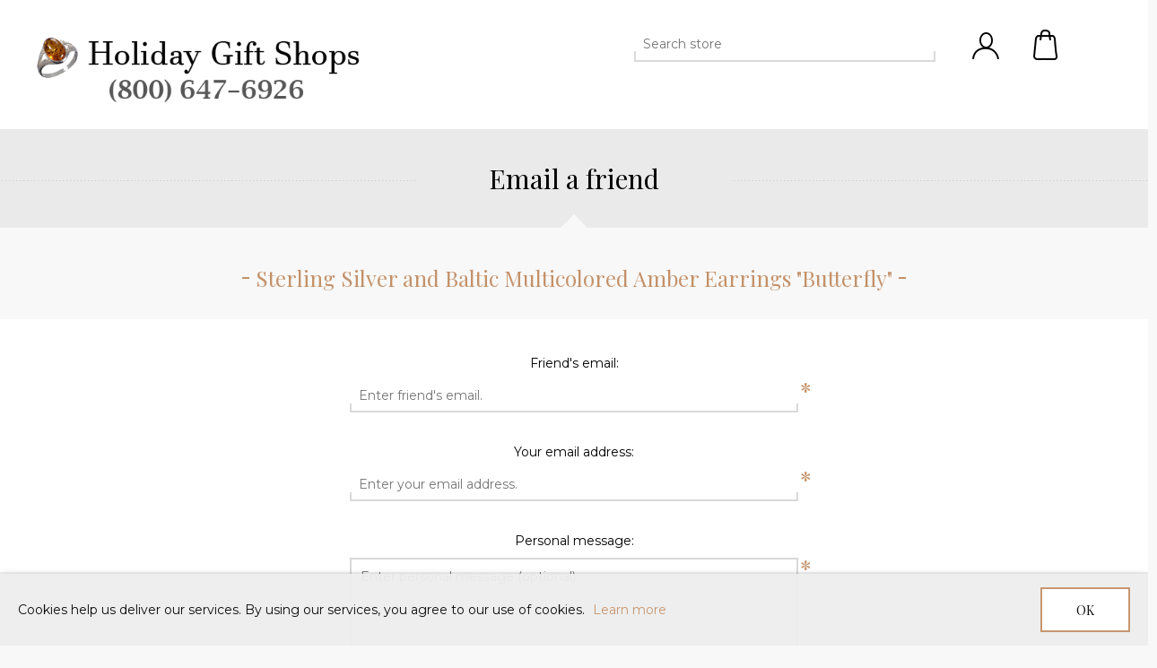

--- FILE ---
content_type: text/html; charset=utf-8
request_url: https://holidaygiftshops.com/productemailafriend/462
body_size: 7219
content:
<!DOCTYPE html><html lang=en class=html-email-a-friend-page><head><title>Email A FriendSterling Silver and Baltic Multicolored Amber Earrings &quot;Butterfly&quot;</title><meta charset=UTF-8><meta name=description content=""><meta name=keywords content=""><meta name=generator content=nopCommerce><meta name=viewport content="width=device-width, initial-scale=1.0, user-scalable=0, minimum-scale=1.0, maximum-scale=1.0"><link href="https://fonts.googleapis.com/css?family=Playfair+Display&amp;subset=latin,latin-ext,cyrillic" rel=stylesheet><link href="https://fonts.googleapis.com/css?family=Montserrat" rel=stylesheet><meta name=robots content=max-image-preview:large><meta property=og:title content="Elegant Baltic Amber Jewelry - Handcrafted with Love"><meta property=og:type content=Website><meta property=og:url content="https://holidaygiftshops.com/"><meta property=og:image content=https://cdn.holidaygiftshops.com/images/thumbs/0017256_rings_533.jpeg><script async src="https://www.googletagmanager.com/gtag/js?id=G-VHTZBF3GT7"></script><script>function gtag(){dataLayer.push(arguments)}window.dataLayer=window.dataLayer||[];gtag("js",new Date);gtag("config","G-VHTZBF3GT7")</script><link href=https://cdn.holidaygiftshops.com/bundles/izj5ewm5q9-gdqad2s0rle9-oa5k1ceqa12xgwbvzd8.min.css rel=stylesheet></head><body class=hover-effect-1><div class=ajax-loading-block-window style=display:none></div><div id=dialog-notifications-success title=Notification style=display:none></div><div id=dialog-notifications-error title=Error style=display:none></div><div id=dialog-notifications-warning title=Warning style=display:none></div><div id=bar-notification class=bar-notification-container data-close=Close></div><!--[if lte IE 8]><div style=clear:both;height:59px;text-align:center;position:relative><a href=http://www.microsoft.com/windows/internet-explorer/default.aspx target=_blank><img src=https://cdn.holidaygiftshops.com/Themes/Minimal/Content/img/ie_warning.jpg height=42 width=820 alt="You are using an outdated browser. For a faster, safer browsing experience, upgrade for free today."></a></div><![endif]--><div class="master-wrapper-page header-inside-slider two-col"><div class="header normal"><div class=header-logo><a href="/" class=logo><img alt="Holiday Gift Shops" src=https://cdn.holidaygiftshops.com/images/thumbs/0006820_Logo_5.png></a></div><div class=header-menu-parent-outer><div class=header-menu><div class=close-menu><span>Close</span></div><ul class=mega-menu data-isrtlenabled=false data-enableclickfordropdown=false><li class="has-sublist with-dropdown-in-grid"><span class="with-subcategories labelfornextplusbutton">Jewelry</span><div class="dropdown categories fullWidth boxes-4"><div class=row-wrapper><div class=row><div class=box><div class=picture-title-wrap><div class=picture><a href=/rings-2 title="Show products in category Rings"><img class=lazy alt=Rings src="[data-uri]" data-original=https://cdn.holidaygiftshops.com/images/thumbs/0017298_rings_290.jpeg></a></div><div class=title><a href=/rings-2 title=Rings><span>Rings</span></a></div></div><ul class=subcategories><li><a href=/amber-rings-2 title="Amber Rings">Amber Rings</a></li><li><a href=/garnet_rings title="Garnet Rings">Garnet Rings</a></li><li><a href=/amethyst-rings title="Amethyst Rings">Amethyst Rings</a></li><li><a href=/turquoise-rings title="Turquoise Rings">Turquoise Rings</a></li></ul></div><div class=box><div class=picture-title-wrap><div class=picture><a href=/bracelets title="Show products in category Bracelets"><img class=lazy alt=Bracelets src="[data-uri]" data-original=https://cdn.holidaygiftshops.com/images/thumbs/0017525_bracelets_290.jpeg></a></div><div class=title><a href=/bracelets title=Bracelets><span>Bracelets</span></a></div></div><ul class=subcategories><li><a href=/amber-bracelets title="Amber Bracelets">Amber Bracelets</a></li></ul></div><div class=box><div class=picture-title-wrap><div class=picture><a href=/home-decor title="Show products in category Home Decor"><img class=lazy alt="Home Decor" src="[data-uri]" data-original=https://cdn.holidaygiftshops.com/images/thumbs/default-image_290.png></a></div><div class=title><a href=/home-decor title="Home Decor"><span>Home Decor</span></a></div></div></div><div class=box><div class=picture-title-wrap><div class=picture><a href=/earrings title="Show products in category Earrings"><img class=lazy alt=Earrings src="[data-uri]" data-original=https://cdn.holidaygiftshops.com/images/thumbs/0017238_earrings_290.jpeg></a></div><div class=title><a href=/earrings title=Earrings><span>Earrings</span></a></div></div><ul class=subcategories><li><a href=/amber-earrings title="Amber Earrings">Amber Earrings</a></li><li><a href=/bohemian-garnet-earrings-2 title="Garnet Earrings">Garnet Earrings</a></li></ul></div></div><div class=row><div class=box><div class=picture-title-wrap><div class=picture><a href=/pendants title="Show products in category Pendants"><img class=lazy alt=Pendants src="[data-uri]" data-original=https://cdn.holidaygiftshops.com/images/thumbs/0017239_pendants_290.jpeg></a></div><div class=title><a href=/pendants title=Pendants><span>Pendants</span></a></div></div><ul class=subcategories><li><a href=/amber-pendants title="Baltic Amber Pendants">Baltic Amber Pendants</a></li><li><a href=/garnet-pendants title="Garnet Pendants">Garnet Pendants</a></li></ul></div><div class=box><div class=picture-title-wrap><div class=picture><a href=/necklaces title="Show products in category Necklaces"><img class=lazy alt=Necklaces src="[data-uri]" data-original=https://cdn.holidaygiftshops.com/images/thumbs/0017198_necklaces_290.jpeg></a></div><div class=title><a href=/necklaces title=Necklaces><span>Necklaces</span></a></div></div><ul class=subcategories><li><a href=/amber-necklaces title="Amber Necklaces">Amber Necklaces</a></li></ul></div><div class=box><div class=picture-title-wrap><div class=picture><a href=/cufflinks-2 title="Show products in category Cufflinks"><img class=lazy alt=Cufflinks src="[data-uri]" data-original=https://cdn.holidaygiftshops.com/images/thumbs/0017240_cufflinks_290.jpeg></a></div><div class=title><a href=/cufflinks-2 title=Cufflinks><span>Cufflinks</span></a></div></div><ul class=subcategories><li><a href=/amber-cufflinks-and-brooches-amber-baltic-jewelry-holidaygiftshops title="Amber Cufflinks and Brooches">Amber Cufflinks and Brooches</a></li><li><a href=/bohemian-garnet-cufflinks-and-brooches title="Garnet Cufflinks and Brooches">Garnet Cufflinks and Brooches</a></li></ul></div><div class=box><div class=picture-title-wrap><div class=picture><a href=/brooches title="Show products in category Brooches"><img class=lazy alt=Brooches src="[data-uri]" data-original=https://cdn.holidaygiftshops.com/images/thumbs/0017199_brooches_290.jpeg></a></div><div class=title><a href=/brooches title=Brooches><span>Brooches</span></a></div></div></div></div><div class=row><div class=box><div class=picture-title-wrap><div class=picture><a href=/limited-edition title="Show products in category Limited Edition"><img class=lazy alt="Limited Edition" src="[data-uri]" data-original=https://cdn.holidaygiftshops.com/images/thumbs/0017197_limited-edition_290.jpeg></a></div><div class=title><a href=/limited-edition title="Limited Edition"><span>Limited Edition</span></a></div></div></div><div class=box><div class=picture-title-wrap><div class=picture><a href=/baltic-amber-jewelry title="Show products in category Amber Jewelry"><img class=lazy alt="Amber Jewelry" src="[data-uri]" data-original=https://cdn.holidaygiftshops.com/images/thumbs/0017310_amber-jewelry_290.jpeg></a></div><div class=title><a href=/baltic-amber-jewelry title="Amber Jewelry"><span>Amber Jewelry</span></a></div></div></div><div class=box><div class=picture-title-wrap><div class=picture><a href=/garnet-jewelry title="Show products in category Garnet Jewelry"><img class=lazy alt="Garnet Jewelry" src="[data-uri]" data-original=https://cdn.holidaygiftshops.com/images/thumbs/0017309_garnet-jewelry_290.jpeg></a></div><div class=title><a href=/garnet-jewelry title="Garnet Jewelry"><span>Garnet Jewelry</span></a></div></div></div><div class=box><div class=picture-title-wrap><div class=picture><a href=/turquoise-jewelry title="Show products in category Turquoise Jewelry"><img class=lazy alt="Turquoise Jewelry" src="[data-uri]" data-original=https://cdn.holidaygiftshops.com/images/thumbs/0017311_turquoise-jewelry_290.jpeg></a></div><div class=title><a href=/turquoise-jewelry title="Turquoise Jewelry"><span>Turquoise Jewelry</span></a></div></div></div></div><div class=row><div class=box><div class=picture-title-wrap><div class=picture><a href=/amethyst-jewelry title="Show products in category Amethyst Jewelry"><img class=lazy alt="Amethyst Jewelry" src="[data-uri]" data-original=https://cdn.holidaygiftshops.com/images/thumbs/0017312_amethyst-jewelry_290.jpeg></a></div><div class=title><a href=/amethyst-jewelry title="Amethyst Jewelry"><span>Amethyst Jewelry</span></a></div></div></div><div class=empty-box></div><div class=empty-box></div><div class=empty-box></div></div></div></div></li><li><a href=/newproducts title="New Products"><span>New Products</span></a></li><li><a href=/blog title=Blog><span>Blog</span></a></li><li><a href=/about-us title="About us"><span>About us</span></a></li><li><a href=/contactus title="Contact Us"><span>Contact Us</span></a></li><div class=html-widget><p style=text-align:center><table><tbody><tr><td style=text-align:center><span style=font-size:14pt>FREE shipping on all domestic orders. Lifetime Warranty For All Products.</span><tr><td style=text-align:center><span style=font-size:18pt>Ships From the USA. 100% No Questions Asked Return Policy</span></td></tr></td></tr></tbody></table></p><p style=text-align:center></p></div></ul><div class=menu-title><span>Menu</span></div><ul class=mega-menu-responsive><li class=has-sublist><span class="with-subcategories single-item-categories labelfornextplusbutton">Jewelry</span><div class=plus-button></div><div class=sublist-wrap><ul class=sublist><li class=back-button><span>Back</span></li><li class=has-sublist><a href=/rings-2 title=Rings class=with-subcategories><span>Rings</span></a><div class=plus-button></div><div class=sublist-wrap><ul class=sublist><li class=back-button><span>Back</span></li><li><a class=lastLevelCategory href=/amber-rings-2 title="Amber Rings"><span>Amber Rings</span></a></li><li><a class=lastLevelCategory href=/garnet_rings title="Garnet Rings"><span>Garnet Rings</span></a></li><li><a class=lastLevelCategory href=/amethyst-rings title="Amethyst Rings"><span>Amethyst Rings</span></a></li><li><a class=lastLevelCategory href=/turquoise-rings title="Turquoise Rings"><span>Turquoise Rings</span></a></li></ul></div></li><li class=has-sublist><a href=/bracelets title=Bracelets class=with-subcategories><span>Bracelets</span></a><div class=plus-button></div><div class=sublist-wrap><ul class=sublist><li class=back-button><span>Back</span></li><li><a class=lastLevelCategory href=/amber-bracelets title="Amber Bracelets"><span>Amber Bracelets</span></a></li></ul></div></li><li><a class=lastLevelCategory href=/home-decor title="Home Decor"><span>Home Decor</span></a></li><li class=has-sublist><a href=/earrings title=Earrings class=with-subcategories><span>Earrings</span></a><div class=plus-button></div><div class=sublist-wrap><ul class=sublist><li class=back-button><span>Back</span></li><li><a class=lastLevelCategory href=/amber-earrings title="Amber Earrings"><span>Amber Earrings</span></a></li><li><a class=lastLevelCategory href=/bohemian-garnet-earrings-2 title="Garnet Earrings"><span>Garnet Earrings</span></a></li></ul></div></li><li class=has-sublist><a href=/pendants title=Pendants class=with-subcategories><span>Pendants</span></a><div class=plus-button></div><div class=sublist-wrap><ul class=sublist><li class=back-button><span>Back</span></li><li><a class=lastLevelCategory href=/amber-pendants title="Baltic Amber Pendants"><span>Baltic Amber Pendants</span></a></li><li><a class=lastLevelCategory href=/garnet-pendants title="Garnet Pendants"><span>Garnet Pendants</span></a></li></ul></div></li><li class=has-sublist><a href=/necklaces title=Necklaces class=with-subcategories><span>Necklaces</span></a><div class=plus-button></div><div class=sublist-wrap><ul class=sublist><li class=back-button><span>Back</span></li><li><a class=lastLevelCategory href=/amber-necklaces title="Amber Necklaces"><span>Amber Necklaces</span></a></li></ul></div></li><li class=has-sublist><a href=/cufflinks-2 title=Cufflinks class=with-subcategories><span>Cufflinks</span></a><div class=plus-button></div><div class=sublist-wrap><ul class=sublist><li class=back-button><span>Back</span></li><li><a class=lastLevelCategory href=/amber-cufflinks-and-brooches-amber-baltic-jewelry-holidaygiftshops title="Amber Cufflinks and Brooches"><span>Amber Cufflinks and Brooches</span></a></li><li><a class=lastLevelCategory href=/bohemian-garnet-cufflinks-and-brooches title="Garnet Cufflinks and Brooches"><span>Garnet Cufflinks and Brooches</span></a></li></ul></div></li><li><a class=lastLevelCategory href=/brooches title=Brooches><span>Brooches</span></a></li><li><a class=lastLevelCategory href=/limited-edition title="Limited Edition"><span>Limited Edition</span></a></li><li><a class=lastLevelCategory href=/baltic-amber-jewelry title="Amber Jewelry"><span>Amber Jewelry</span></a></li><li><a class=lastLevelCategory href=/garnet-jewelry title="Garnet Jewelry"><span>Garnet Jewelry</span></a></li><li><a class=lastLevelCategory href=/turquoise-jewelry title="Turquoise Jewelry"><span>Turquoise Jewelry</span></a></li><li><a class=lastLevelCategory href=/amethyst-jewelry title="Amethyst Jewelry"><span>Amethyst Jewelry</span></a></li></ul></div></li><li><a href=/newproducts title="New Products"><span>New Products</span></a></li><li><a href=/blog title=Blog><span>Blog</span></a></li><li><a href=/about-us title="About us"><span>About us</span></a></li><li><a href=/contactus title="Contact Us"><span>Contact Us</span></a></li><div class=html-widget><p style=text-align:center><table><tbody><tr><td style=text-align:center><span style=font-size:14pt>FREE shipping on all domestic orders. Lifetime Warranty For All Products.</span><tr><td style=text-align:center><span style=font-size:18pt>Ships From the USA. 100% No Questions Asked Return Policy</span></td></tr></td></tr></tbody></table></p><p style=text-align:center></p></div></ul><div class=social-icons><h2>Follow us</h2><ul class=networks><li><a target=_blank class=facebook href=https://www.facebook.com/holidaygiftshops aria-label=Facebook></a></li><li><a target=_blank class=twitter href=https://twitter.com/HGiftShops aria-label=Twitter></a></li><li><a target=_blank class=pinterest href=https://www.pinterest.com/holidaygiftshops aria-label=Pinterest></a></li><li><a target=_blank class=youtube href=https://www.youtube.com/channel/UCuA2vBiS6UkgdYoq_t0Le0Q aria-label=YouTube></a></li><li><a target=_blank class=vimeo href=https://vimeo.com/holidaygiftshops aria-label=Vimeo></a></li><li><a target=_blank class=instagram href="https://www.instagram.com/holidaygiftshops/" aria-label=Instagram></a></li><li><a class=rss href=/news/rss/1 aria-label=RSS></a></li></ul></div></div></div><div class=responsive-nav-wrapper-parent><div class=responsive-nav-wrapper><div class=search-wrap><span>Search</span></div><div class=filters-button><span>Filters</span></div><div class=personal-button id=header-links-opener><span>Personal menu</span></div><div class=shopping-cart-link><a href=/cart>Shopping cart</a></div><div class=menu-title><span>Menu</span></div></div><div class="search-box store-search-box"><form method=get id=small-search-box-form action=/search><input type=text class=search-box-text id=small-searchterms autocomplete=off name=q placeholder="Search store" aria-label="Search store"> <input type=submit class="button-1 search-box-button" value=Search></form></div><div id=flyout-cart class=flyout-cart><div class=mini-shopping-cart><div class=count>You have no items in your shopping cart.</div></div></div></div><div class=header-links-wrapper><div class=header-selectors></div><div class=header-links><ul><li><a href="/register?returnUrl=%2Fproductemailafriend%2F462" class=ico-register>Register</a></li><li><a href="/login?returnUrl=%2Fproductemailafriend%2F462" class=ico-login>Log in</a></li></ul><input type=hidden id=topCartLinkHidden data-cartitems=0></div></div></div><div class=overlayOffCanvas></div><div class=master-wrapper-content><div class=ajaxCartInfo data-getajaxcartbuttonurl=/NopAjaxCart/GetAjaxCartButtonsAjax data-productpageaddtocartbuttonselector=.add-to-cart-button data-productboxaddtocartbuttonselector=.product-box-add-to-cart-button data-productboxproductitemelementselector=.product-item data-enableonproductpage=True data-enableoncatalogpages=True data-minishoppingcartquatityformattingresource=({0}) data-miniwishlistquatityformattingresource=({0}) data-addtowishlistbuttonselector=.add-to-wishlist-button></div><input id=addProductVariantToCartUrl name=addProductVariantToCartUrl type=hidden value=/AddProductFromProductDetailsPageToCartAjax> <input id=addProductToCartUrl name=addProductToCartUrl type=hidden value=/AddProductToCartAjax> <input id=miniShoppingCartUrl name=miniShoppingCartUrl type=hidden value=/MiniShoppingCart> <input id=flyoutShoppingCartUrl name=flyoutShoppingCartUrl type=hidden value=/NopAjaxCartFlyoutShoppingCart> <input id=checkProductAttributesUrl name=checkProductAttributesUrl type=hidden value=/CheckIfProductOrItsAssociatedProductsHasAttributes> <input id=getMiniProductDetailsViewUrl name=getMiniProductDetailsViewUrl type=hidden value=/GetMiniProductDetailsView> <input id=flyoutShoppingCartPanelSelector name=flyoutShoppingCartPanelSelector type=hidden value=#flyout-cart> <input id=shoppingCartMenuLinkSelector name=shoppingCartMenuLinkSelector type=hidden value=.cart-qty> <input id=wishlistMenuLinkSelector name=wishlistMenuLinkSelector type=hidden value=span.wishlist-qty><div id=product-ribbon-info data-productid=0 data-productboxselector=".product-item, .item-holder" data-productboxpicturecontainerselector=".picture, .item-picture" data-productpagepicturesparentcontainerselector=.product-essential data-productpagebugpicturecontainerselector=.picture data-retrieveproductribbonsurl=/RetrieveProductRibbons></div><div class=master-column-wrapper><div class=center-1><div class="page email-a-friend-page"><div class=page-title><h1>Email a friend</h1></div><div class=page-body><div class=title><h2><a href=/sterling-silver-and-baltic-multicolored-amber-earrings-butterfly class=product>Sterling Silver and Baltic Multicolored Amber Earrings &quot;Butterfly&quot;</a></h2></div><form method=post action=/productemailafriend/462><div class=fieldset><div class=form-fields><div class=inputs><label for=FriendEmail>Friend&#x27;s email:</label> <input class=friend-email placeholder="Enter friend's email." type=email data-val=true data-val-email="Wrong email" data-val-required="Enter friend's email" id=FriendEmail name=FriendEmail> <span class=required>*</span> <span class=field-validation-valid data-valmsg-for=FriendEmail data-valmsg-replace=true></span></div><div class=inputs><label for=YourEmailAddress>Your email address:</label> <input class=your-email placeholder="Enter your email address." type=text data-val=true data-val-email="Wrong email" data-val-required="Enter your email" id=YourEmailAddress name=YourEmailAddress> <span class=required>*</span> <span class=field-validation-valid data-valmsg-for=YourEmailAddress data-valmsg-replace=true></span></div><div class=inputs><label for=PersonalMessage>Personal message:</label> <textarea class=your-email placeholder="Enter personal message (optional)." id=PersonalMessage name=PersonalMessage></textarea> <span class=required>*</span> <span class=field-validation-valid data-valmsg-for=PersonalMessage data-valmsg-replace=true></span></div><div class=captcha-box><div><script>var onloadCallbackcaptcha_1663042509=function(){grecaptcha.render("captcha_1663042509",{sitekey:"6Lc84xIUAAAAAJApnrdZsuFj3H6va1FSd1pwleVx",theme:"light"})}</script><div id=captcha_1663042509></div><script async defer src="https://www.google.com/recaptcha/api.js?onload=onloadCallbackcaptcha_1663042509&amp;render=explicit&amp;hl=en"></script></div></div></div></div><div class=buttons><input type=submit name=send-email class="button-1 send-email-a-friend-button" value="Send email"></div><input name=__RequestVerificationToken type=hidden value=CfDJ8E78fOdhdBRJthz1Dck0gcTyyW-94lYj6vrWDVNg_jp_mV2VJE3UBNJaPtPophQYPEKmy7afBcZSJHoYMfM1EyJyMGPqo6ZUvOtA2-8m2V7m7uPrGJZaICWet6diHN8Xcatt8iDROS2IFeNjVygW6QI></form></div></div></div></div></div><div class=footer><div class=footer-middle><div class="footer-middle-block customer-services"><h3 class=title><span>Help</span></h3><ul class=footer-menu><li><a href=/contactus>Contact us</a></li><li><a href=/sitemap>Sitemap</a></li><li><a href=/refund-policy>Returns &amp; Refunds Policy</a></li><li><a href=/contactus-2>info@holidaygiftshops.com</a></li><li><a href=/about-us>About us</a></li><li><a href=/privacy-notice>Privacy notice</a></li><li><a href=/search>Search</a></li></ul></div><div class="footer-middle-block newsletter-wrapper"><div class=title><span>Newsletter</span></div><div class=newsletter data-newslettersubscribeurl=/subscribenewsletter data-allowtounsubscribe=False><form><div class="newsletter-subscribe newsletter-subscribe-block"><div class=newsletter-email><input type=text id=newsletter-email- class=newsletter-subscribe-text placeholder="Enter your email here..." aria-label="Sign up for our newsletter"> <input type=button id=newsletter-subscribe-button value=Subscribe class="button-1 newsletter-subscribe-button"></div><div class=newsletter-validation><span style=display:none class="subscribe-loading-progress please-wait">Wait...</span> <span class=field-validation-valid data-valmsg-for=newsletter-email- data-valmsg-replace=true></span></div></div><div class="newsletter-result newsletter-result-block"></div></form><ul class=networks><li><a target=_blank class=facebook href=https://www.facebook.com/holidaygiftshops aria-label=Facebook></a></li><li><a target=_blank class=twitter href=https://twitter.com/HGiftShops aria-label=Twitter></a></li><li><a target=_blank class=pinterest href=https://www.pinterest.com/holidaygiftshops aria-label=Pinterest></a></li><li><a target=_blank class=youtube href=https://www.youtube.com/channel/UCuA2vBiS6UkgdYoq_t0Le0Q aria-label=YouTube></a></li><li><a target=_blank class=vimeo href=https://vimeo.com/holidaygiftshops aria-label=Vimeo></a></li><li><a target=_blank class=instagram href="https://www.instagram.com/holidaygiftshops/" aria-label=Instagram></a></li><li><a class=rss href=/news/rss/1 aria-label=RSS></a></li></ul></div></div><div class="footer-middle-block my-account"><h3 class=title><span>My account</span></h3><ul class=footer-menu><li><a href=/customer/info>My account</a></li><li><a href=/order/history>Orders</a></li><li><a href=/customer/addresses>Addresses</a></li><li><a href=/cart>Shopping cart</a></li><li><a href=/vendor/apply>Apply for vendor account</a></li><li><a href=/faq>FAQ</a></li><li><a href=/shipping-returns>Shipping &amp; returns</a></li><li><a href=/conditions-of-use>Conditions of Use</a></li></ul></div></div><div class=footer-lower><div class=footer-disclaimer>Copyright &copy; 2026 Holiday Gift Shops. All rights reserved.</div></div></div></div><div id=eu-cookie-bar-notification class=eu-cookie-bar-notification><div class=content><div class=text>Cookies help us deliver our services. By using our services, you agree to our use of cookies. <a class=learn-more href=/privacy-notice>Learn more</a></div><div class=buttons-more><button type=button class="ok-button button-1" id=eu-cookie-ok>OK</button></div></div></div><script src=https://cdn.holidaygiftshops.com/bundles/7rbjyzz2i48cvvfjyxkee6draubgwp7l6yy_cglptb0.min.js></script><div class=scroll-back-button id=goToTop>top</div><script>$("#small-search-box-form").on("submit",function(n){$("#small-searchterms").val()==""&&(alert("Please enter some search keyword"),$("#small-searchterms").focus(),n.preventDefault())})</script><script>$(document).ready(function(){var n,t;$("#small-searchterms").autocomplete({delay:500,minLength:3,source:"/catalog/searchtermautocomplete",appendTo:".search-box",select:function(n,t){return $("#small-searchterms").val(t.item.label),setLocation(t.item.producturl),!1},open:function(){n&&(t=document.getElementById("small-searchterms").value,$(".ui-autocomplete").append('<li class="ui-menu-item" role="presentation"><a href="/search?q='+t+'">View all results...<\/a><\/li>'))}}).data("ui-autocomplete")._renderItem=function(t,i){var r=i.label;return n=i.showlinktoresultsearch,r=htmlEncode(r),$("<li><\/li>").data("item.autocomplete",i).append("<a><span>"+r+"<\/span><\/a>").appendTo(t)}})</script><script>(function(n){n(document).trigger({type:"flyoutCartReloadedEvent",items:0})})(jQuery)</script><script>AjaxCart.init(!1,".header-links .cart-qty",".header-links .wishlist-qty","#flyout-cart")</script><script>$(document).ready(function(){$("#eu-cookie-bar-notification").show();$("#eu-cookie-ok").on("click",function(){$.ajax({cache:!1,type:"POST",url:"/eucookielawaccept",dataType:"json",success:function(){$("#eu-cookie-bar-notification").hide()},error:function(){alert("Cannot store value")}})})})</script></body></html>

--- FILE ---
content_type: text/html; charset=utf-8
request_url: https://www.google.com/recaptcha/api2/anchor?ar=1&k=6Lc84xIUAAAAAJApnrdZsuFj3H6va1FSd1pwleVx&co=aHR0cHM6Ly9ob2xpZGF5Z2lmdHNob3BzLmNvbTo0NDM.&hl=en&v=N67nZn4AqZkNcbeMu4prBgzg&theme=light&size=normal&anchor-ms=20000&execute-ms=30000&cb=9v8mhsa17ikg
body_size: 49334
content:
<!DOCTYPE HTML><html dir="ltr" lang="en"><head><meta http-equiv="Content-Type" content="text/html; charset=UTF-8">
<meta http-equiv="X-UA-Compatible" content="IE=edge">
<title>reCAPTCHA</title>
<style type="text/css">
/* cyrillic-ext */
@font-face {
  font-family: 'Roboto';
  font-style: normal;
  font-weight: 400;
  font-stretch: 100%;
  src: url(//fonts.gstatic.com/s/roboto/v48/KFO7CnqEu92Fr1ME7kSn66aGLdTylUAMa3GUBHMdazTgWw.woff2) format('woff2');
  unicode-range: U+0460-052F, U+1C80-1C8A, U+20B4, U+2DE0-2DFF, U+A640-A69F, U+FE2E-FE2F;
}
/* cyrillic */
@font-face {
  font-family: 'Roboto';
  font-style: normal;
  font-weight: 400;
  font-stretch: 100%;
  src: url(//fonts.gstatic.com/s/roboto/v48/KFO7CnqEu92Fr1ME7kSn66aGLdTylUAMa3iUBHMdazTgWw.woff2) format('woff2');
  unicode-range: U+0301, U+0400-045F, U+0490-0491, U+04B0-04B1, U+2116;
}
/* greek-ext */
@font-face {
  font-family: 'Roboto';
  font-style: normal;
  font-weight: 400;
  font-stretch: 100%;
  src: url(//fonts.gstatic.com/s/roboto/v48/KFO7CnqEu92Fr1ME7kSn66aGLdTylUAMa3CUBHMdazTgWw.woff2) format('woff2');
  unicode-range: U+1F00-1FFF;
}
/* greek */
@font-face {
  font-family: 'Roboto';
  font-style: normal;
  font-weight: 400;
  font-stretch: 100%;
  src: url(//fonts.gstatic.com/s/roboto/v48/KFO7CnqEu92Fr1ME7kSn66aGLdTylUAMa3-UBHMdazTgWw.woff2) format('woff2');
  unicode-range: U+0370-0377, U+037A-037F, U+0384-038A, U+038C, U+038E-03A1, U+03A3-03FF;
}
/* math */
@font-face {
  font-family: 'Roboto';
  font-style: normal;
  font-weight: 400;
  font-stretch: 100%;
  src: url(//fonts.gstatic.com/s/roboto/v48/KFO7CnqEu92Fr1ME7kSn66aGLdTylUAMawCUBHMdazTgWw.woff2) format('woff2');
  unicode-range: U+0302-0303, U+0305, U+0307-0308, U+0310, U+0312, U+0315, U+031A, U+0326-0327, U+032C, U+032F-0330, U+0332-0333, U+0338, U+033A, U+0346, U+034D, U+0391-03A1, U+03A3-03A9, U+03B1-03C9, U+03D1, U+03D5-03D6, U+03F0-03F1, U+03F4-03F5, U+2016-2017, U+2034-2038, U+203C, U+2040, U+2043, U+2047, U+2050, U+2057, U+205F, U+2070-2071, U+2074-208E, U+2090-209C, U+20D0-20DC, U+20E1, U+20E5-20EF, U+2100-2112, U+2114-2115, U+2117-2121, U+2123-214F, U+2190, U+2192, U+2194-21AE, U+21B0-21E5, U+21F1-21F2, U+21F4-2211, U+2213-2214, U+2216-22FF, U+2308-230B, U+2310, U+2319, U+231C-2321, U+2336-237A, U+237C, U+2395, U+239B-23B7, U+23D0, U+23DC-23E1, U+2474-2475, U+25AF, U+25B3, U+25B7, U+25BD, U+25C1, U+25CA, U+25CC, U+25FB, U+266D-266F, U+27C0-27FF, U+2900-2AFF, U+2B0E-2B11, U+2B30-2B4C, U+2BFE, U+3030, U+FF5B, U+FF5D, U+1D400-1D7FF, U+1EE00-1EEFF;
}
/* symbols */
@font-face {
  font-family: 'Roboto';
  font-style: normal;
  font-weight: 400;
  font-stretch: 100%;
  src: url(//fonts.gstatic.com/s/roboto/v48/KFO7CnqEu92Fr1ME7kSn66aGLdTylUAMaxKUBHMdazTgWw.woff2) format('woff2');
  unicode-range: U+0001-000C, U+000E-001F, U+007F-009F, U+20DD-20E0, U+20E2-20E4, U+2150-218F, U+2190, U+2192, U+2194-2199, U+21AF, U+21E6-21F0, U+21F3, U+2218-2219, U+2299, U+22C4-22C6, U+2300-243F, U+2440-244A, U+2460-24FF, U+25A0-27BF, U+2800-28FF, U+2921-2922, U+2981, U+29BF, U+29EB, U+2B00-2BFF, U+4DC0-4DFF, U+FFF9-FFFB, U+10140-1018E, U+10190-1019C, U+101A0, U+101D0-101FD, U+102E0-102FB, U+10E60-10E7E, U+1D2C0-1D2D3, U+1D2E0-1D37F, U+1F000-1F0FF, U+1F100-1F1AD, U+1F1E6-1F1FF, U+1F30D-1F30F, U+1F315, U+1F31C, U+1F31E, U+1F320-1F32C, U+1F336, U+1F378, U+1F37D, U+1F382, U+1F393-1F39F, U+1F3A7-1F3A8, U+1F3AC-1F3AF, U+1F3C2, U+1F3C4-1F3C6, U+1F3CA-1F3CE, U+1F3D4-1F3E0, U+1F3ED, U+1F3F1-1F3F3, U+1F3F5-1F3F7, U+1F408, U+1F415, U+1F41F, U+1F426, U+1F43F, U+1F441-1F442, U+1F444, U+1F446-1F449, U+1F44C-1F44E, U+1F453, U+1F46A, U+1F47D, U+1F4A3, U+1F4B0, U+1F4B3, U+1F4B9, U+1F4BB, U+1F4BF, U+1F4C8-1F4CB, U+1F4D6, U+1F4DA, U+1F4DF, U+1F4E3-1F4E6, U+1F4EA-1F4ED, U+1F4F7, U+1F4F9-1F4FB, U+1F4FD-1F4FE, U+1F503, U+1F507-1F50B, U+1F50D, U+1F512-1F513, U+1F53E-1F54A, U+1F54F-1F5FA, U+1F610, U+1F650-1F67F, U+1F687, U+1F68D, U+1F691, U+1F694, U+1F698, U+1F6AD, U+1F6B2, U+1F6B9-1F6BA, U+1F6BC, U+1F6C6-1F6CF, U+1F6D3-1F6D7, U+1F6E0-1F6EA, U+1F6F0-1F6F3, U+1F6F7-1F6FC, U+1F700-1F7FF, U+1F800-1F80B, U+1F810-1F847, U+1F850-1F859, U+1F860-1F887, U+1F890-1F8AD, U+1F8B0-1F8BB, U+1F8C0-1F8C1, U+1F900-1F90B, U+1F93B, U+1F946, U+1F984, U+1F996, U+1F9E9, U+1FA00-1FA6F, U+1FA70-1FA7C, U+1FA80-1FA89, U+1FA8F-1FAC6, U+1FACE-1FADC, U+1FADF-1FAE9, U+1FAF0-1FAF8, U+1FB00-1FBFF;
}
/* vietnamese */
@font-face {
  font-family: 'Roboto';
  font-style: normal;
  font-weight: 400;
  font-stretch: 100%;
  src: url(//fonts.gstatic.com/s/roboto/v48/KFO7CnqEu92Fr1ME7kSn66aGLdTylUAMa3OUBHMdazTgWw.woff2) format('woff2');
  unicode-range: U+0102-0103, U+0110-0111, U+0128-0129, U+0168-0169, U+01A0-01A1, U+01AF-01B0, U+0300-0301, U+0303-0304, U+0308-0309, U+0323, U+0329, U+1EA0-1EF9, U+20AB;
}
/* latin-ext */
@font-face {
  font-family: 'Roboto';
  font-style: normal;
  font-weight: 400;
  font-stretch: 100%;
  src: url(//fonts.gstatic.com/s/roboto/v48/KFO7CnqEu92Fr1ME7kSn66aGLdTylUAMa3KUBHMdazTgWw.woff2) format('woff2');
  unicode-range: U+0100-02BA, U+02BD-02C5, U+02C7-02CC, U+02CE-02D7, U+02DD-02FF, U+0304, U+0308, U+0329, U+1D00-1DBF, U+1E00-1E9F, U+1EF2-1EFF, U+2020, U+20A0-20AB, U+20AD-20C0, U+2113, U+2C60-2C7F, U+A720-A7FF;
}
/* latin */
@font-face {
  font-family: 'Roboto';
  font-style: normal;
  font-weight: 400;
  font-stretch: 100%;
  src: url(//fonts.gstatic.com/s/roboto/v48/KFO7CnqEu92Fr1ME7kSn66aGLdTylUAMa3yUBHMdazQ.woff2) format('woff2');
  unicode-range: U+0000-00FF, U+0131, U+0152-0153, U+02BB-02BC, U+02C6, U+02DA, U+02DC, U+0304, U+0308, U+0329, U+2000-206F, U+20AC, U+2122, U+2191, U+2193, U+2212, U+2215, U+FEFF, U+FFFD;
}
/* cyrillic-ext */
@font-face {
  font-family: 'Roboto';
  font-style: normal;
  font-weight: 500;
  font-stretch: 100%;
  src: url(//fonts.gstatic.com/s/roboto/v48/KFO7CnqEu92Fr1ME7kSn66aGLdTylUAMa3GUBHMdazTgWw.woff2) format('woff2');
  unicode-range: U+0460-052F, U+1C80-1C8A, U+20B4, U+2DE0-2DFF, U+A640-A69F, U+FE2E-FE2F;
}
/* cyrillic */
@font-face {
  font-family: 'Roboto';
  font-style: normal;
  font-weight: 500;
  font-stretch: 100%;
  src: url(//fonts.gstatic.com/s/roboto/v48/KFO7CnqEu92Fr1ME7kSn66aGLdTylUAMa3iUBHMdazTgWw.woff2) format('woff2');
  unicode-range: U+0301, U+0400-045F, U+0490-0491, U+04B0-04B1, U+2116;
}
/* greek-ext */
@font-face {
  font-family: 'Roboto';
  font-style: normal;
  font-weight: 500;
  font-stretch: 100%;
  src: url(//fonts.gstatic.com/s/roboto/v48/KFO7CnqEu92Fr1ME7kSn66aGLdTylUAMa3CUBHMdazTgWw.woff2) format('woff2');
  unicode-range: U+1F00-1FFF;
}
/* greek */
@font-face {
  font-family: 'Roboto';
  font-style: normal;
  font-weight: 500;
  font-stretch: 100%;
  src: url(//fonts.gstatic.com/s/roboto/v48/KFO7CnqEu92Fr1ME7kSn66aGLdTylUAMa3-UBHMdazTgWw.woff2) format('woff2');
  unicode-range: U+0370-0377, U+037A-037F, U+0384-038A, U+038C, U+038E-03A1, U+03A3-03FF;
}
/* math */
@font-face {
  font-family: 'Roboto';
  font-style: normal;
  font-weight: 500;
  font-stretch: 100%;
  src: url(//fonts.gstatic.com/s/roboto/v48/KFO7CnqEu92Fr1ME7kSn66aGLdTylUAMawCUBHMdazTgWw.woff2) format('woff2');
  unicode-range: U+0302-0303, U+0305, U+0307-0308, U+0310, U+0312, U+0315, U+031A, U+0326-0327, U+032C, U+032F-0330, U+0332-0333, U+0338, U+033A, U+0346, U+034D, U+0391-03A1, U+03A3-03A9, U+03B1-03C9, U+03D1, U+03D5-03D6, U+03F0-03F1, U+03F4-03F5, U+2016-2017, U+2034-2038, U+203C, U+2040, U+2043, U+2047, U+2050, U+2057, U+205F, U+2070-2071, U+2074-208E, U+2090-209C, U+20D0-20DC, U+20E1, U+20E5-20EF, U+2100-2112, U+2114-2115, U+2117-2121, U+2123-214F, U+2190, U+2192, U+2194-21AE, U+21B0-21E5, U+21F1-21F2, U+21F4-2211, U+2213-2214, U+2216-22FF, U+2308-230B, U+2310, U+2319, U+231C-2321, U+2336-237A, U+237C, U+2395, U+239B-23B7, U+23D0, U+23DC-23E1, U+2474-2475, U+25AF, U+25B3, U+25B7, U+25BD, U+25C1, U+25CA, U+25CC, U+25FB, U+266D-266F, U+27C0-27FF, U+2900-2AFF, U+2B0E-2B11, U+2B30-2B4C, U+2BFE, U+3030, U+FF5B, U+FF5D, U+1D400-1D7FF, U+1EE00-1EEFF;
}
/* symbols */
@font-face {
  font-family: 'Roboto';
  font-style: normal;
  font-weight: 500;
  font-stretch: 100%;
  src: url(//fonts.gstatic.com/s/roboto/v48/KFO7CnqEu92Fr1ME7kSn66aGLdTylUAMaxKUBHMdazTgWw.woff2) format('woff2');
  unicode-range: U+0001-000C, U+000E-001F, U+007F-009F, U+20DD-20E0, U+20E2-20E4, U+2150-218F, U+2190, U+2192, U+2194-2199, U+21AF, U+21E6-21F0, U+21F3, U+2218-2219, U+2299, U+22C4-22C6, U+2300-243F, U+2440-244A, U+2460-24FF, U+25A0-27BF, U+2800-28FF, U+2921-2922, U+2981, U+29BF, U+29EB, U+2B00-2BFF, U+4DC0-4DFF, U+FFF9-FFFB, U+10140-1018E, U+10190-1019C, U+101A0, U+101D0-101FD, U+102E0-102FB, U+10E60-10E7E, U+1D2C0-1D2D3, U+1D2E0-1D37F, U+1F000-1F0FF, U+1F100-1F1AD, U+1F1E6-1F1FF, U+1F30D-1F30F, U+1F315, U+1F31C, U+1F31E, U+1F320-1F32C, U+1F336, U+1F378, U+1F37D, U+1F382, U+1F393-1F39F, U+1F3A7-1F3A8, U+1F3AC-1F3AF, U+1F3C2, U+1F3C4-1F3C6, U+1F3CA-1F3CE, U+1F3D4-1F3E0, U+1F3ED, U+1F3F1-1F3F3, U+1F3F5-1F3F7, U+1F408, U+1F415, U+1F41F, U+1F426, U+1F43F, U+1F441-1F442, U+1F444, U+1F446-1F449, U+1F44C-1F44E, U+1F453, U+1F46A, U+1F47D, U+1F4A3, U+1F4B0, U+1F4B3, U+1F4B9, U+1F4BB, U+1F4BF, U+1F4C8-1F4CB, U+1F4D6, U+1F4DA, U+1F4DF, U+1F4E3-1F4E6, U+1F4EA-1F4ED, U+1F4F7, U+1F4F9-1F4FB, U+1F4FD-1F4FE, U+1F503, U+1F507-1F50B, U+1F50D, U+1F512-1F513, U+1F53E-1F54A, U+1F54F-1F5FA, U+1F610, U+1F650-1F67F, U+1F687, U+1F68D, U+1F691, U+1F694, U+1F698, U+1F6AD, U+1F6B2, U+1F6B9-1F6BA, U+1F6BC, U+1F6C6-1F6CF, U+1F6D3-1F6D7, U+1F6E0-1F6EA, U+1F6F0-1F6F3, U+1F6F7-1F6FC, U+1F700-1F7FF, U+1F800-1F80B, U+1F810-1F847, U+1F850-1F859, U+1F860-1F887, U+1F890-1F8AD, U+1F8B0-1F8BB, U+1F8C0-1F8C1, U+1F900-1F90B, U+1F93B, U+1F946, U+1F984, U+1F996, U+1F9E9, U+1FA00-1FA6F, U+1FA70-1FA7C, U+1FA80-1FA89, U+1FA8F-1FAC6, U+1FACE-1FADC, U+1FADF-1FAE9, U+1FAF0-1FAF8, U+1FB00-1FBFF;
}
/* vietnamese */
@font-face {
  font-family: 'Roboto';
  font-style: normal;
  font-weight: 500;
  font-stretch: 100%;
  src: url(//fonts.gstatic.com/s/roboto/v48/KFO7CnqEu92Fr1ME7kSn66aGLdTylUAMa3OUBHMdazTgWw.woff2) format('woff2');
  unicode-range: U+0102-0103, U+0110-0111, U+0128-0129, U+0168-0169, U+01A0-01A1, U+01AF-01B0, U+0300-0301, U+0303-0304, U+0308-0309, U+0323, U+0329, U+1EA0-1EF9, U+20AB;
}
/* latin-ext */
@font-face {
  font-family: 'Roboto';
  font-style: normal;
  font-weight: 500;
  font-stretch: 100%;
  src: url(//fonts.gstatic.com/s/roboto/v48/KFO7CnqEu92Fr1ME7kSn66aGLdTylUAMa3KUBHMdazTgWw.woff2) format('woff2');
  unicode-range: U+0100-02BA, U+02BD-02C5, U+02C7-02CC, U+02CE-02D7, U+02DD-02FF, U+0304, U+0308, U+0329, U+1D00-1DBF, U+1E00-1E9F, U+1EF2-1EFF, U+2020, U+20A0-20AB, U+20AD-20C0, U+2113, U+2C60-2C7F, U+A720-A7FF;
}
/* latin */
@font-face {
  font-family: 'Roboto';
  font-style: normal;
  font-weight: 500;
  font-stretch: 100%;
  src: url(//fonts.gstatic.com/s/roboto/v48/KFO7CnqEu92Fr1ME7kSn66aGLdTylUAMa3yUBHMdazQ.woff2) format('woff2');
  unicode-range: U+0000-00FF, U+0131, U+0152-0153, U+02BB-02BC, U+02C6, U+02DA, U+02DC, U+0304, U+0308, U+0329, U+2000-206F, U+20AC, U+2122, U+2191, U+2193, U+2212, U+2215, U+FEFF, U+FFFD;
}
/* cyrillic-ext */
@font-face {
  font-family: 'Roboto';
  font-style: normal;
  font-weight: 900;
  font-stretch: 100%;
  src: url(//fonts.gstatic.com/s/roboto/v48/KFO7CnqEu92Fr1ME7kSn66aGLdTylUAMa3GUBHMdazTgWw.woff2) format('woff2');
  unicode-range: U+0460-052F, U+1C80-1C8A, U+20B4, U+2DE0-2DFF, U+A640-A69F, U+FE2E-FE2F;
}
/* cyrillic */
@font-face {
  font-family: 'Roboto';
  font-style: normal;
  font-weight: 900;
  font-stretch: 100%;
  src: url(//fonts.gstatic.com/s/roboto/v48/KFO7CnqEu92Fr1ME7kSn66aGLdTylUAMa3iUBHMdazTgWw.woff2) format('woff2');
  unicode-range: U+0301, U+0400-045F, U+0490-0491, U+04B0-04B1, U+2116;
}
/* greek-ext */
@font-face {
  font-family: 'Roboto';
  font-style: normal;
  font-weight: 900;
  font-stretch: 100%;
  src: url(//fonts.gstatic.com/s/roboto/v48/KFO7CnqEu92Fr1ME7kSn66aGLdTylUAMa3CUBHMdazTgWw.woff2) format('woff2');
  unicode-range: U+1F00-1FFF;
}
/* greek */
@font-face {
  font-family: 'Roboto';
  font-style: normal;
  font-weight: 900;
  font-stretch: 100%;
  src: url(//fonts.gstatic.com/s/roboto/v48/KFO7CnqEu92Fr1ME7kSn66aGLdTylUAMa3-UBHMdazTgWw.woff2) format('woff2');
  unicode-range: U+0370-0377, U+037A-037F, U+0384-038A, U+038C, U+038E-03A1, U+03A3-03FF;
}
/* math */
@font-face {
  font-family: 'Roboto';
  font-style: normal;
  font-weight: 900;
  font-stretch: 100%;
  src: url(//fonts.gstatic.com/s/roboto/v48/KFO7CnqEu92Fr1ME7kSn66aGLdTylUAMawCUBHMdazTgWw.woff2) format('woff2');
  unicode-range: U+0302-0303, U+0305, U+0307-0308, U+0310, U+0312, U+0315, U+031A, U+0326-0327, U+032C, U+032F-0330, U+0332-0333, U+0338, U+033A, U+0346, U+034D, U+0391-03A1, U+03A3-03A9, U+03B1-03C9, U+03D1, U+03D5-03D6, U+03F0-03F1, U+03F4-03F5, U+2016-2017, U+2034-2038, U+203C, U+2040, U+2043, U+2047, U+2050, U+2057, U+205F, U+2070-2071, U+2074-208E, U+2090-209C, U+20D0-20DC, U+20E1, U+20E5-20EF, U+2100-2112, U+2114-2115, U+2117-2121, U+2123-214F, U+2190, U+2192, U+2194-21AE, U+21B0-21E5, U+21F1-21F2, U+21F4-2211, U+2213-2214, U+2216-22FF, U+2308-230B, U+2310, U+2319, U+231C-2321, U+2336-237A, U+237C, U+2395, U+239B-23B7, U+23D0, U+23DC-23E1, U+2474-2475, U+25AF, U+25B3, U+25B7, U+25BD, U+25C1, U+25CA, U+25CC, U+25FB, U+266D-266F, U+27C0-27FF, U+2900-2AFF, U+2B0E-2B11, U+2B30-2B4C, U+2BFE, U+3030, U+FF5B, U+FF5D, U+1D400-1D7FF, U+1EE00-1EEFF;
}
/* symbols */
@font-face {
  font-family: 'Roboto';
  font-style: normal;
  font-weight: 900;
  font-stretch: 100%;
  src: url(//fonts.gstatic.com/s/roboto/v48/KFO7CnqEu92Fr1ME7kSn66aGLdTylUAMaxKUBHMdazTgWw.woff2) format('woff2');
  unicode-range: U+0001-000C, U+000E-001F, U+007F-009F, U+20DD-20E0, U+20E2-20E4, U+2150-218F, U+2190, U+2192, U+2194-2199, U+21AF, U+21E6-21F0, U+21F3, U+2218-2219, U+2299, U+22C4-22C6, U+2300-243F, U+2440-244A, U+2460-24FF, U+25A0-27BF, U+2800-28FF, U+2921-2922, U+2981, U+29BF, U+29EB, U+2B00-2BFF, U+4DC0-4DFF, U+FFF9-FFFB, U+10140-1018E, U+10190-1019C, U+101A0, U+101D0-101FD, U+102E0-102FB, U+10E60-10E7E, U+1D2C0-1D2D3, U+1D2E0-1D37F, U+1F000-1F0FF, U+1F100-1F1AD, U+1F1E6-1F1FF, U+1F30D-1F30F, U+1F315, U+1F31C, U+1F31E, U+1F320-1F32C, U+1F336, U+1F378, U+1F37D, U+1F382, U+1F393-1F39F, U+1F3A7-1F3A8, U+1F3AC-1F3AF, U+1F3C2, U+1F3C4-1F3C6, U+1F3CA-1F3CE, U+1F3D4-1F3E0, U+1F3ED, U+1F3F1-1F3F3, U+1F3F5-1F3F7, U+1F408, U+1F415, U+1F41F, U+1F426, U+1F43F, U+1F441-1F442, U+1F444, U+1F446-1F449, U+1F44C-1F44E, U+1F453, U+1F46A, U+1F47D, U+1F4A3, U+1F4B0, U+1F4B3, U+1F4B9, U+1F4BB, U+1F4BF, U+1F4C8-1F4CB, U+1F4D6, U+1F4DA, U+1F4DF, U+1F4E3-1F4E6, U+1F4EA-1F4ED, U+1F4F7, U+1F4F9-1F4FB, U+1F4FD-1F4FE, U+1F503, U+1F507-1F50B, U+1F50D, U+1F512-1F513, U+1F53E-1F54A, U+1F54F-1F5FA, U+1F610, U+1F650-1F67F, U+1F687, U+1F68D, U+1F691, U+1F694, U+1F698, U+1F6AD, U+1F6B2, U+1F6B9-1F6BA, U+1F6BC, U+1F6C6-1F6CF, U+1F6D3-1F6D7, U+1F6E0-1F6EA, U+1F6F0-1F6F3, U+1F6F7-1F6FC, U+1F700-1F7FF, U+1F800-1F80B, U+1F810-1F847, U+1F850-1F859, U+1F860-1F887, U+1F890-1F8AD, U+1F8B0-1F8BB, U+1F8C0-1F8C1, U+1F900-1F90B, U+1F93B, U+1F946, U+1F984, U+1F996, U+1F9E9, U+1FA00-1FA6F, U+1FA70-1FA7C, U+1FA80-1FA89, U+1FA8F-1FAC6, U+1FACE-1FADC, U+1FADF-1FAE9, U+1FAF0-1FAF8, U+1FB00-1FBFF;
}
/* vietnamese */
@font-face {
  font-family: 'Roboto';
  font-style: normal;
  font-weight: 900;
  font-stretch: 100%;
  src: url(//fonts.gstatic.com/s/roboto/v48/KFO7CnqEu92Fr1ME7kSn66aGLdTylUAMa3OUBHMdazTgWw.woff2) format('woff2');
  unicode-range: U+0102-0103, U+0110-0111, U+0128-0129, U+0168-0169, U+01A0-01A1, U+01AF-01B0, U+0300-0301, U+0303-0304, U+0308-0309, U+0323, U+0329, U+1EA0-1EF9, U+20AB;
}
/* latin-ext */
@font-face {
  font-family: 'Roboto';
  font-style: normal;
  font-weight: 900;
  font-stretch: 100%;
  src: url(//fonts.gstatic.com/s/roboto/v48/KFO7CnqEu92Fr1ME7kSn66aGLdTylUAMa3KUBHMdazTgWw.woff2) format('woff2');
  unicode-range: U+0100-02BA, U+02BD-02C5, U+02C7-02CC, U+02CE-02D7, U+02DD-02FF, U+0304, U+0308, U+0329, U+1D00-1DBF, U+1E00-1E9F, U+1EF2-1EFF, U+2020, U+20A0-20AB, U+20AD-20C0, U+2113, U+2C60-2C7F, U+A720-A7FF;
}
/* latin */
@font-face {
  font-family: 'Roboto';
  font-style: normal;
  font-weight: 900;
  font-stretch: 100%;
  src: url(//fonts.gstatic.com/s/roboto/v48/KFO7CnqEu92Fr1ME7kSn66aGLdTylUAMa3yUBHMdazQ.woff2) format('woff2');
  unicode-range: U+0000-00FF, U+0131, U+0152-0153, U+02BB-02BC, U+02C6, U+02DA, U+02DC, U+0304, U+0308, U+0329, U+2000-206F, U+20AC, U+2122, U+2191, U+2193, U+2212, U+2215, U+FEFF, U+FFFD;
}

</style>
<link rel="stylesheet" type="text/css" href="https://www.gstatic.com/recaptcha/releases/N67nZn4AqZkNcbeMu4prBgzg/styles__ltr.css">
<script nonce="MkO1Zj3e_WjBLsZnsWob6g" type="text/javascript">window['__recaptcha_api'] = 'https://www.google.com/recaptcha/api2/';</script>
<script type="text/javascript" src="https://www.gstatic.com/recaptcha/releases/N67nZn4AqZkNcbeMu4prBgzg/recaptcha__en.js" nonce="MkO1Zj3e_WjBLsZnsWob6g">
      
    </script></head>
<body><div id="rc-anchor-alert" class="rc-anchor-alert"></div>
<input type="hidden" id="recaptcha-token" value="[base64]">
<script type="text/javascript" nonce="MkO1Zj3e_WjBLsZnsWob6g">
      recaptcha.anchor.Main.init("[\x22ainput\x22,[\x22bgdata\x22,\x22\x22,\[base64]/[base64]/[base64]/ZyhXLGgpOnEoW04sMjEsbF0sVywwKSxoKSxmYWxzZSxmYWxzZSl9Y2F0Y2goayl7RygzNTgsVyk/[base64]/[base64]/[base64]/[base64]/[base64]/[base64]/[base64]/bmV3IEJbT10oRFswXSk6dz09Mj9uZXcgQltPXShEWzBdLERbMV0pOnc9PTM/bmV3IEJbT10oRFswXSxEWzFdLERbMl0pOnc9PTQ/[base64]/[base64]/[base64]/[base64]/[base64]\\u003d\x22,\[base64]\\u003d\\u003d\x22,\x22SMK2w5TDs1tIw6J1cMO5w4EMAcKwNiBPw7QGasOMOggJw5wHw7hjwpdPczJuKAbDqcO3dhzChS08w7nDhcKww6/Dq07Dkl3CmcK3w4g0w53DjE5AHMOvw4kKw4bCmynDqgTDhsOgw4DCmRvCq8OnwoPDrWPDs8O5wr/[base64]/DocOJw7k+woYywqPDhMKlPcO8b8KBIcK8wobCo8K3wrUBS8OuU1hjw5nCpcK/UUVwPHp7aXJbw6TChGAuAAs/TnzDkTrDghPCu0k7wrLDrTgew5bCgSnCp8Oew7Q7XREzLMKcOUnDiMKywpY9QybCungew7jDlMKtecOjJSTDkw8Mw7cTwog+IsOsD8OKw6vCrsObwoVyLzBEfm/DpgTDrxrDq8O6w5UfTsK/wojDjk0rM1zDhF7DiMK4w6/Dpjwmw4HChsOUHcOkMEsCw4DCkG04wrByQMOKwr7CsH3CrcKqwoNPE8O2w5HCljvDrTLDiMKSAzRpwpITK2d9VsKAwr0lJz7CkMOqwr4mw4DDp8KGKh8wwox/wovDh8KobgJrXMKXMEN0wrgfwr3DmU0rOsKaw74YGlVBCFRSIksww5EhbcOsG8OqTRLCosOIeFHDlULCrcK7ZcOOJ0YheMOsw4pGfsOFejnDncOVMcK9w4NewoUjGnfDlMO2UsKyR2TCp8Kvw6o4w5MEw7PCmMO/[base64]/Do3sjTHE8w4oRwrcUO0c/[base64]/[base64]/Du8OKNSQ8CsKMH8Krwo9EN8K1wrPCtjHCiQTCuz7Cm2hGwpt2Sn1zw6/CusKrNwXDocO1wrXCuTFxwocVw47DhA3Cq8KJNsKRwoHDgsKBw5jColrDnsOowrQxGEvDssKKwpPDiSpgw5NJBxLDhyZJV8OOw4jDrlZfw6ZtEVHDvsKTTmxhXUwGw4rCisOgW13Duyh9wr0Fw6jCncOcSMKxLsKUwr5tw6pJLsKqwrXCqsKEdA/CjFjDpB8mw7fCgAVJC8KbaSwQH2lOw4HCmcKQJUx8ZQjCpsKFwqBdw7LCosOwZsObaMKhw4zCkC5cMkTDiwBJwrgLwofCjcOKHD8iw67Ct0Uyw5bCr8OmTMOta8K/[base64]/DmcK4DsOQKcOqw7rCmQJfV8KRwrRELV/[base64]/[base64]/DqcO+WcOUwpo2L8KzOHfCqsOmw73CkyPCkSlew7/CpcO7w50PUVtIGcKwL0rClAPCvAYUw5fDqsK0wovCpizCpB15CkZsaMKMw6glNMOuwr5UwrZiasKZwoHDjMKsw58xw5/DggxPUz3Ck8OKw7p+eMKnw4PDusKDwqjClRN1wqpbXQwfWSkuw6JVw4phw5xEEMKTPcOew6XDm35PAcOjw6XCjsKkI1Ntwp7CoAvDhxbDuEDClsOMWSJeYMKPEMOtw5oew4HChm/CqMO1w7rClMKMw7YNf0lbcsOKUwbCksOnNh8mw6RHwrTDqsOXwqDCusOYwpzCsRp4w67CtMOnwpNGwp/Ckh4rwqXDtsKvwpNLwrscJ8KvMcOww47Ds0Z7Yy9PwpPDn8OlwqDCvEjDmVTDuC7DqyXChAvCnmYjwqIBci/CscKKw6zCvMKjwpdAJjfDl8K8w7zDuk1VAcORw5vDuxh2woVaP1Uiwo4sHXjDp1Juw5Y2CQ9mwofCiAc1wqZYTsOsbSTDs3vDgcOTw73DpcKee8KowrYIwr/CosKdwop4KcOBwqHCqMKLB8KSdRzDtsOmUQXDv25FLsKRwrvCh8OfVcKtNcKFwrbCoUPDvQnDqD/[base64]/Ds8KOInIhwohxKcOjw6PCsArCrHnCtRPDgcK2wofCi8Olb8KCZGLDsnpuw7ROZsOXwrorw7AvNcOCGzrDnsKQb8Klw6bDusK4WkIYDsKwwqvDmHYswojClhzDncORP8OSOCbDqDHDhyrCi8OyCGHCtQUXwpUgCkBOeMOCw6l9XsK/w5XCkTDCuGvDvcOxwqLDvzV0w47DlwxiB8KBwrLDtRPCjCBww6vCtFwuwqnCjMKOYcOATsKIw4XCql49KhnDnFkCwqFLXivCpzwowo/Co8KkWkU9w55EwrJYwroVw7E4PcORQ8KVwrJ6wqAseEnDmVUMCMOPwojCthR8wpkewqHDv8K6JcKeEsOSKkkQwrwQwonCnsOwUMK7I3dbGsOPAhfDimHDlXvDhMKAasOqw4McGMO4w6vCrQI8wqrCt8OwbMKdw43Ci0/DjgNAwqQlwoEkwrVmw6pDw69YFcKsE8OfwqbDg8KjGcOzIA7DiBU+BsOtwq/Du8Okw7B0FMO9H8OewqPDn8OPck91w6/CjxPDvMKBO8OOwqXCgw7CqzkqOsOGVz8MJMOUwqEUw5gWwpDDrsOKFgJJwqzCpBDDvcKbXhx8w7bCimTDkMOuwqTDqAHCtyJiUXzDqixvFcKPwprDkE/Dj8OmQ3rCki4QeHBTC8KFZl/[base64]/CqMO3wq1DSQNCMAnDoMKDU8KjDMKlw4PDo8O6DRfDk2rDu0Y3wqnCjsKBZUXCo3UjPGfCgHQBw4R5TcOJJmTDujXDhcK4bEgPDVTCrA4jw5A/XgAdwq19w64zZUjCvsOjwrvCpCs5VcOUEcKDZMOXRF4oH8KHMMKuwp5/w6XCjSxULhbDjCcgDMKlCUZUAiAmJ2slGTbDo1bDrkjDjxgLwpYQw7Mxa8OzFhAdFsK/w5DCpcO/[base64]/woPDg07CtMKwKcO1w7fCjMOPw4fCgW3CoEZGck3ClyApw7I0w47CpSnDmMKaw5XDvj03NsKBw7bDmMKrBMOaw70Xw43DhcOKw7PDi8OBwrLDsMOYPxgkSToKw5VsMsK/D8ONeQZ4TmFzw53DncKNwqpzwq3DvTYNwoMAwqTCvS7CrRBiwpfDjA3CgcKgaRVRe0TDocKyacOJwpw7asKUwpfChDXCm8KHI8ODOiPDjlEMwqjCuzzCig4vdcOOw7XDsjPCvsOhDcKGUlxGXcO0w4QZHwrCrTvCtn5rZMKdGMOsw5PCvX/Du8KFHzXCsDDDn0U0csOcwoLCjl7Dmh3Ckn/CjBLDsFHDqCl8LGbCicKZW8Kuw53CocOgTQAswqjDjsO1wqUKVhs9HMOVwptsKsKiw4Zgw6zDscK8W3pYwqDChj1dw5XDo3hcwq4SwpVBdkLCqMOMw7PCqMKKSx/DulvCvsOPGsOywoA4AW7DiXHDmkkBEcOWw6p0FcKMNAzCh3nDsQBtw6dMKCDCl8KEwpoPwo7Ds23DlGVxFEdWKsOyVwBZw7VpF8KJw4pEwrNVTgkPw4IOw4jDocO/M8OHw4TCkjbDhWM9fnnDg8KJKylpwojCrDXCrsKPwocTZQ/DgcO+GHvCrsOTNF8NVMKHUcOSw6BORXjDjsOGw73CphjCiMOzPcKNasKjVsOGUBF7FsKHwqLDnlUJwr9LAnzCrEnCrBbChMKsFzwcw5nDqMOnwrDCu8OuwpY7wrwtw4wAw7R0wpAzwq/DqMKgw6dKwodFRkvCisKAwpRFw7AYw7YbNMOMCMOiw4TDkMOlw75mFVbDs8O2w67CpmDDt8K2w6DCksOSwpojXcOVesKqasOhT8Kswqs7WMOSch1vw5vDgA4Ow4lew5/DtBzDicONZMO0Fn3DhMKGw5/Dlytfwq41Fg86w5A2W8KieMOuw5lpPS54woZgGzDColFEQsOZTT5gdMKZw6LCiQFtSMO/WsKhZsO5NH3Di1nDl8OWwqzCqMKywqLDscOzFMKkwqAtE8KUw6g+wojClQsKwo5Ow5DDtzTDoAsEG8OWKMOnUAB9wpxZRMKWAcK6bypyVVLCpyPClUHCmQnCoMO5NMOew47DlBVtw5A4GcKtHwLCrsOOw4EAO1tww49Dw4dYXsO/woUND1nDlyMIwp1uwqllcWEzw7zCkcOMWS3CrhnCo8KqW8KaG8KtHCN+NMKLw67CpcK1wrtsX8Oaw5kSFBE/dDrDqsKEwqh+wo0mMsKowrQiMlh8CgjDvRtfwo7CgsK5w7PCp31Cw5gbMybCucKGeEFwwrnDscKlDDcSNibDsMKbw5ggw6/CqcKbUStGw4VubMKwT8KQHlnDi3FBwqt+wqnDmMOjZMOcVEQiwqjDvzp3wrvDmsKnwpnChkJ2eifCj8KGw7BMNi1GIcKHOytNw7wsw59jUg7Dr8ObXcKkwq1vw7YHwqEzwo0XwrcXw4vDoEzCvFYIJsOiPSgNYcOyC8OhMg/CgRUUL2xoCgU0AcKRwptww50qwqnDn8OzA8KhIsO+w6rCmcOHWmbDpcKtw4vDqggDwoBIwrjDqMK1CMOyU8OpGxQ5w7Z2dMK6NWknw6/[base64]/CjFZ4LGEnwoDDmlnDvcOqw6RpwqRGw53Dv8KowoEHdA7CmcKRwqAOwrZIwpTCu8K+w4TDpDIUKGUtwq9DN1RiQ2nDq8OtwpB2EzR7R3R8wrjCtELCtD/[base64]/UcOxScO1ewHChcKrw4dpwofDohvCoGbCg8KEwqEde0sFdUTCpcOmwqvDujvCisKVTMKdBSskSMKqwoJbOMOTwo4bBsOXw4JaEcO1K8Ouw4QpAsKQQ8OIw6fCgDRcw5sZXUXDvUrCs8KhwrrDkywvWTjCu8OCwo0tw4fCtsObw6nCoVPDohI/NB04DcOuwph1IsOvwoPCjsKgTsO/FsOiwoI/[base64]/Cs3wXLMKrw4jCgAwZw7oGwr7Dngtmw4wUc35+c8O0w45Ww6QGwqozHUQMwrwWwrUfU0Q+cMOPw7LDmD1lw7kRfy4+VHbDmsKBw6V3ZcO9K8KoH8KAfsOhwpzCkWh1w4/CqcKUNsKVw6xMFsOfbBRLKxNIwqJJwqNmOMO5BwLDriQpIMOhwr3DucK2w7oHJyPDg8OsQRFlEcKKwoLCtcKBw7jDiMOqwpvDn8OkwqbCkEhUMsKxwp8kIxEyw6PDlBjCucOXw43CoMOYScOWwofCqMKWwqnCqCpbwqsSaMKAwol/wrdCw5zCrMOSFVDCrE/CkzddwokIFcOUwp7DosKldcOIw5PCj8KHw6NBCwjDuMKywo7CsMOMYljDvmx9wpXDpj4jw5TCjivCuEZAZWFzGsO6JUQ1ZF/Cvj3Cj8OVw7PDlsOcURbCtUzCvgphZwXCj8O0w5lkw59Twp5UwqBoTBLCljzDusOoX8O1CcK2ajIFwqDCrnsnw6TCpCTCgsKcEsO+SVrDk8OswrjDlcORw4wLw4PDkcOuwrvCqi9nwqpeam/DhcKmwpfCqMKWWFRbIQBBwrwvYMOQwpVeG8OCwq3DisO9wr/[base64]/CsATDvQ8GT8O2wppcY0wQbBHCksKow7wJdsKNecOmOidLw4kLwoXClynCuMKqw7bDscKiw7HDgBskwrLChm01wrLDrsKnHsKzw5HCusKXU03DrMKLb8K3L8KLw79/PMOOY0HDq8KeJjLDmsOewqnDs8OwDMKMw5DDpGXCgcO9fsKjwp4KKz/[base64]/QsOIwqPDjMKAwrXDnGkpP8OKwqjDmcORw7k5ESIfZcORw5/DtERxw7NkwqDDtUpJwpLDnWPCnsKTw4jDk8OnwrLCuMKGccOjJcK0QsOsw4BXwrFMw5Bow5XCucO3w4giWcKiRXXCky/CiD3DmsKwwoHCgV3Cv8KseR8vfzvCnyHDjcK2J8K9QlvCkcOnAzYNfcOUeXLCtsK2dMO5w5JYbUwSw7rDicKBw6DDvBkSwojDqMKzG8KhJsKgfAPDtnAtb3nDm2PCpVjDuGk+w61tBcONwoJpF8KSMMKTQMOuw6doLhjCpMK/w6xOZ8OZwop7w47CpwpxwoTDkDdMInZzPl/DksKfw4Qgwr/Cs8OdwqFmw4/[base64]/w4lJDgLDucOLw5FmEw7Dj3PDsSgQw5nDsGgZwqfCpsOHJMKvNTskwqTDr8KbGknDrcKGGWXDo0zDpTHDjxkSBsOaIsKfQsOAw49Ow58qwpbDkMK+wpTCuTXCqcOuwo4Xw4jCmF7DgA9XCxd/ASrDh8OewrE4IMKiwoBTw7FUw58FIMOkwrLCjMOMMwJpH8KTw4lDwo/DkCBKNMODfE3Cp8OjOMKQd8O0w75vw6gRbMKAYsOkT8Otw4PClcKkw7fDnsK3PxHChsK0wp0+w6/Dp2x3w6Nawo7DpTkgwp3CtGd5wonDvMKSNAwvGcKtwrd9NFPDjknDt8KvwoQXw43ClWLDqsKgw74ISAkUw4Y4w6fCg8KXccKnwozDssK3w7Agw4PCmcObwq0kLsKiwqBXw7zCiBlWQiwww6rDuCUMw4vCi8K5DsOJwr13FsOyVMOdwosowqTDqcK/w7HDm1rClhzDgybCgRTCi8O/D2rDrsOFw5UwQFDDgm7CgGfDiGjDggkcwqjClsKhIUA0wqQMw7DDjcOiwrs4KcKjfcKLw6YrwoJkdsKCw7zCnMOaw4BGPMObRhLCpyHDnMOFQlbCuhp9LcOtwp46wo3CjMKoKg3Cq34uHMKpdcK8Jz9hw7YhFsKPMcOOSMKKwql/wrgsXsKIw65deA96wpJFEMKpwoVTw4Vsw7rDtkxDK8Oxwqk2w6Qqw6fCjMOXwoLCi8O1ccKpeRokw7VGbcOhwofDswrCksKKw4/CjMKRNSzDrjTCn8KudMOlJF4ZMXFNw5HDnsKIw4wpwo14w5Rxw4xKDG1CBkc8wrTCuUVlJ8OxwqjCnMKQQwnDkcKySWQiwo5XDMOsw4PDhMO2w51HGj0SwoBrcMK2A2rDgcKfwowIw6nDk8OvJcKgOcOJUsO/I8Kdw4fDu8OdwoDDjD7CoMOHfMO4wrgmGXLDvATDkMO/w6TCusOYwoHCoE7CosOdwoQBd8KkQcK1UXMQw69+w78VZEhpCMOPWTbDty7Cn8OKRhfClG/Dm34mJcOwwqHCpcOgw6RJwqY3w7NqQ8OMAcKbb8KCwo8uXMK/wpUfPSHCpsKzTMK/wrvChcOeGMKcJS/CjkBXw4hMdD/CmAIfPsKewofDjmLDnhNUK8ORenrCkQzCssK7aMO0w7fDiA4JRcKzEMKfwo42worDtFrDrzQ5w43Dh8OZWMObJ8Kyw5B8wpwXfMOyE3Imw5Y3ES3CnMK1w7tOEMOywp7DuBFpBMOQwp7Dh8Ovw4HDgks8VsKeCsKFw7RmPk5Jw6AcwqLDqMO2wrIWdgbCgxjDqcK/w4xvwqxxwqTCrQMMBMO3PDhsw4fDh1fDrcOsw491wrbCusOkA0BHOsO0woDDuMKxN8Oww5dew6sXw7F4McOSw4/CgcO8w4rCg8KwwpokFsOjE2HCgCZMwp48w6hsOMKEIDYrNDLCnsKvER55FkFEwo4Mw5/CvX3CkX1rwpU/M8OKYcOqwoBUTsOcElQGwovCg8KOQMO7wrjCuUJaHcKDw6vChcOrezfDhsOrQsOww7fDksKOCsOxeMO7woLDul0PwpEewprDhkMdV8ObYyxyw67Cnj3CvMOvVcO9W8Ovw73CtsO5bcOwworDrMOpwolNWmslwq/CjMOxw4ROe8OEWcKlwo9VVMOlwrtyw47DocOxW8OxwqrDt8KbJm7DgUXDmcKTw6DClMO0RUZ2BcOXQsO9w7IkwpElEEMgOmpzwqvDlXHCkMKPRCLDhX3CoUsianjDly8YHcKTY8OcQELCt1LDnsO4wqR7w6AKCgXDp8Ksw4kdG2nCpg/[base64]/[base64]/CmcKhDcKfwpfDsMKwHMKaw6zDhsOsw7nDgk7DtS9rw51IN8KvwqDCmsKDQMKVw4LDr8O0HUEOw7HDucKOK8O2eMOXwrQJFsK6KsKyw4sdQ8K6Am1vwpDCtcOtMh1KXcKzwqbDsjlAdw3DmcOdFcO/Hy0uBDXDrcKTQ2BIQk9sAcKHfQDDmcK5UMOCEMOZw6/CrsO4WQTDqFA1w7nDo8OtwpbCqsKHXSXCpm7ClcOuw4EdcivCicOww7jCrcKKBMK0w7cKOEfCv1phAUjDh8OvNzLDh1bCliJiwr83eDrCuHIJw7nDtAcAwoHCssOCwoPCrTrDnMK/w4l/wrzDusOQw5Mbw65gwpbDhjjCmsOFM2k1T8KsPDUaFsOywrPClcOQw5PCgcODw7PCusKgDD3Dl8O9wpnDoMKuP041w712LVV4O8OPAcOxRsKswrtJw7p4AE4Aw5jDpFpZwpdyw7jCsApFwqjCncOvwr/CqSBbUjF9aX3CjsOCFSFDwrtnAsONw6BvbsOlF8Ksw6DDhinDmMO1w4XCoF9vwpjDu1rCssO/fsO1w4LDjk06w6BZH8Kbw7tWXBbClGF8MMO7wonDqMKPw4vDsykpwr01FAPDnyPCjFzDlsKVaioZw57DqMKnw7jDusK3w4jCvMKvEE/Ch8KVw6HCqXAtwoDDlnfCjsOVJsKSwprChMKCQR3DiXXCucKQBsKWwpjChmslw7TCocKhwr4oBcKIQkrCrMKxMkVlw4TDiTpKW8KXwodIa8Otw4tgwpcWw4AtwrAiVsKqw6XCmcKZwpnDvcK4MG/DhUrDqh7CsDtMw7PCuRACTcKRw59oScO8GAcNACFJJ8O9worCmMOmw7TCqcKlecO7Dn8dMsKBQFcXwpLDpsOww6DCkMOjwqk/wq1jEsO6w6DDiynDuz5Sw4ZVw4ETwoTCuUIwLkplwqBqw4LCt8K8RUc8esOaw4glXkAEwrZZw7VVDG8Uwq/[base64]/Cp8OUIwjDq8OKwqNiwp/Dj8Olwo/Ci8Osw6/Cu8O2wqrCvcORIMOSacKXwo3CgGZxw7vCljduXcOdExsbTsKnw7FewpkXw7rDksOPG3xUwoksUMO3wrpyw5DCj1fDnkzDsCgtw5rCjV9qw6VDNU7Cq2rDisOhGcOjazRrX8K3f8O9FWrDsh/Ci8KiVDTDscOrwojCow8Jf8OwTsOcw6wLW8Ouw67Drjk3w5/DnMOiDiXCtzDChsKLw6zDqlvClXs6T8OJLzjDsG7CssKKw5oYRsKZbR9nRcKOw4XCogbDncK0B8Ocw6bDk8KAw58pRWzCn0LDohNBw6FfwqjDo8Khw6HCosKJw57Do0JebsKwX2AtdUjDhX4hwr3DmQ/Cq2rCp8OcwrJyw6stHsK4K8OubMKjw71nbRzDtsKOw5cRZMOzVxLClsK9wqXDmMOGWRDDvBQDbsKpw43DhEHCvVDDnSDCssKvHsOMw7ZyAMOwbjY3EMORw5nDmsObwpNgVCLDnMOKw5jDoGvDoSfCk2kiKcOuTcKGwo/CpMKUwqjDty/Cq8K4RMK8BkbDu8Kbwo1hQGLDhUDDqMKKaxR2w4dYw4ZXw5Vtw5fCu8OvXMOiw67DvcKtShwtwoIjw50HKcO6PXMhwr5gwqLCt8OgZgBEBcOQwq/DrcOlwrHCgwwJCcOFLcKjBRwjdD3CgUo2w6LDq8O9wp/CqMKFw5DDtcKFwrspwr7DnBJowoEuCz5nFsKhw63DtCzCmQzCp3A8w6bDiMO+HhjCrXk4UAzCuxLCsWwxw5p3w7rDu8OWwp7DlXHCh8Kzw77Cs8Ktw7xuLcKkC8OZED1rMXAES8KVw5d9w5pewrQLwrkIw694wq5xw7PDl8O8Xy5Owod/SR7DtcOGPcORw7zCtcKXZcOVHinDmA/Cj8K7QSTCs8K0wqPCrMOMYcOecsOBPcKaRxnDsMKSUk82wqhCCsOLw7UiwrLDv8KXMglYwqMbGsKfY8O5P2TDjUjDiMO/IsOSQMOvCcKYEyQRw7J3wqEww7lAfMOWw67CvEDDlsKNw6zCscKywrTCu8Kaw63CqsOUw7XDhVdBe25EUcKqwpYIR03CmzLDjgPCm8KDM8K2w6JmU8KZE8KPdcK8aCNGJcOJAHsmNhbCvQPDoDBJK8Olw7bDkMOTw64MPzbDlUAQwr7DgB/Ct2RTw6TDusKYDzrDgEzCssOPN23DiS7CtMOMM8ONZ8Kew5HDgMK8wpg5w7vCi8O9aQLCmSbCnG3Ci0I6w5PDihRWRm4NWsKTScKZwobDpMKUBMKdwpocc8Kpw6LDmsKuwpTCgcKmw53DsznCghDDq1A+Hg/DvWrCv1PCksO7ccOzdWYhdlPCksOObmvDoMKkwqLDlMKgC2EuwofDoFPDncO5w4A6w5IoDMOMMcK2dMOpGgvDsBjCpMO/O1tCw7J3wqV/wpzDpEhlRUkpBcO+w6FYQSTCg8KeasKjGcKIwo1gw6zDrh3CpUfCinnDu8K4JsOCLXN4AiJsJsKHTcKlQsOffXBCw5bCln/CusONUMKxw4rDpsO1w64/[base64]/[base64]/CtBnCskE+ScOwCg51w57CgzMVV8Okw6TDlnrDlQlPwqtewoxgD1PCjhPDl1fDuCHDrXDDtyfCgsOQwoQyw7h+w5XDkWhEw70Dwp7ClX7CoMKEw5/DmcOhPsO9wq14VEVxwrbCosOfw58sw7DCucKSHwjCug7DtkDCq8O7bsOhw6hAw55hwpRrw6sEw4Mow5jDuMKNc8OjwpXDr8K7UsKXUsKlNsKDCMOWw4jCr1Aiw64swr8nwpnDtFbDim/CuRTDpEfDmCDChBQgX28XwpbCiQLDm8KLITMeIz3DrcO+HCDDqyLChRXCosOIw6/DnsKbc37DghR5wqYSw6sSwrQkwoQURcOQDG9OLGrCvsKMw69xw7QGKcOvw7dBw7zDsSjCgsKTXMOYw77CnMK0C8K9wpvCv8OSVsKHQ8Kgw63DtMORwrU9w58ywqXDtmA6wojDni/Dr8Kpwp9Fw47CmsKRYnDCucKyJybDr07Cj8KbPizCiMOcw7XDsWs2wrcvw6RYNsKjM1RVew4aw7BlwoTDtgQpfsOOFMOOcsO1w6bDp8OZLy7CvcOeLsKQGMKxw64xw6Zowo3Cq8K/w59KwpnDnsKQwrlwwrrDl0HDpToqwqppwrxVwrvCkQhgAcOIwqrDjsOtH14zb8OQw749w7nDmkgcwr/ChcOdwpbCqcOowqXCj8KqS8KtwoRmw4U7wqdHwq7CqDopwpHChi7DsRPDjRlQNsOvw5djwoMUJcO8wqTDgMK3aS7CvCcmXALCksO/[base64]/CqjPDvcOow6Arw4TCoT3DuwRXwpPDnCtDOSIQwpsvwojDjMO3w6oOw7tqfcOOXmUfZyZNbV/CmcKEw5Y0w5URw5rDm8OBNsKlbcK+XWXDoUHCtMOnRy0fEyZ+w5VSF0rCisKLQcKTwpTDohDCucKewoTCi8Kvwo/[base64]/CqFMdAMKOwq8nwqLDun7CtHk9woLCmMOZwq3Ck8Kuw7p6Iy4lYl7DsQ4ICMKrUyLDiMKBQh9RZ8Ojwo0FCDkSXMOew6TDjTbDksOrFcOdU8O5EcK5w4U0SXowT2AOKVxDwp/CsFxpIn53w4RSwotGwoTDt2BbRhYUL27CmsKCwpxLUiAWMcOiwrzDvBbDr8O8BkLDjSVEMWNWw7LDpDkewrMVX1jCqMKkwpXCjRDCoA3CkDcHw6HDhsKBw50+w75XQFLCssK+w6jDn8OiYsO3AMOCwplcw5YqdQ/DrsKEwo/CqjAOO1TCt8Ooa8KGw5F5woXCrWxpHMOSPMKdRGPCmlYlAnDCuQ7Dh8OhwrMlRsKLSsKLw4dsNsKSAcOcwrzCg1PChMKuw5lvTsK2Uhk7ecOww7fCncK8w7bCkUALw5chwr/DnDomNBpHw6XCpDLDsHEbRwAkEUp2w5rCiEVOSyBFKMKpw6Y5w4DCu8O/a8ObwpJkEcKyCcKEUlxrw6/DoxbDlcKhwpbCok7Dq0nCrhIUeiMDZRcufcK2wrZ0wrtLLDQhw7bCrRljw5DCm25HwowYL0DCjRUTw4fDmcO5w6hOSyTCjG3CqcOeMMKhwr3Cn1M/CMOlw6DCt8KBcE8HwrnDs8OLXcOYw53DkQ7DtA48UsO5w6bDisOnOsODwrxkw5gQEm7CqMK1GiViIi7ChlrDkcKrw7HCicO7w7/CoMOvZMKdwprDuB/[base64]/DvsK8Diprw7jDqcKTwrwwRMOnw6nCs1rCh8Kcw44Dw4/[base64]/w4/DuQPDq8KWccKjMGXDkcK6w4jCpDrDhT4Aw5fCsj0JEGtFwrkLFMKoPsOkwrXCvmvDnk/DscKOC8KkDQANE0cYwrzDq8K9w5fDvktAWVfDnj4uUcOlWjgoXRXDlB/Dkh4Aw7U1wqwtO8KRwoJVwpEgwrRhdMOcXG8yHgzCv1HCjxAyV3wddjTDnsKZw60dw4/[base64]/DjMKFSMKTw6QcFcKewooTwrvCr8KWVktBw74rw49Vw6ISw5/DusKOSsKnwo9gWTjCtHYOw4EUaAUDwr03w7PDk8OJwqTDk8K4w4gNw5p3HETDqsKuw5jDqUrCtsOWQMKrw6/[base64]/DihR7wosRwqfCt8O3N8K1J8O6wrhvw6TCv8KwWMKpSMOzE8KnMF87wp3Cr8OcdQvCuWLDlMKHV34ydzBELgHCg8O1CcOLw4VxIcK4w4FmIEXCvD7Dtn/DnGXCt8KzD0rDhsO8QsKJw4MIVcKofhLCrsOVBy8lasK9OCAyw7xmXsKHdCvDmsOUwpvCmR1weMK6dS4Qwqo/w7DCjMO9KsKoWcOUw6JCwo/DjcKIw4DCoX8cI8OWwo9swoTDh1MCw4LDkwPClMKEwrkxwpLDvS/DmTVGwpxHE8Krw7zCgRDDi8K4woLCqsOBwrFXVsKdwqsVPcKDfMKREsKUwpPDvQJew49nO3IvEjw/RDLDncKkLDbDqcOpaMORwqHCo1jDrcOoeC8FFMO/XjULbcOYGR3DrywIG8K6w5XCsMKVMm/Dq2LDuMOWwoHCgsKiJcKsw4zClF/CvMK5w7pbwp4vGzfDvyg9wp9HwpdmAk5owrbCv8KkFcOicmnDmgsDwr/DrsONw7rDnFlYw4XDvMKve8OBVDpTNxnDjF8qRMK0wq/DkX8rcmRQWEfCvxfDqyYjwoEwF2PClhbDpGZbFcOuw5HCknXDvMOiEHdmw4dPeUdqw7/[base64]/DlWfDtULCnMKdUR0wwpRcw6lVw5nDvsKGYx4gwq/[base64]/RsOxMcKIw5wmOzTCinDDmcOYworDssODYsKhw4LDi8KDwqR3NcKzDcOCw7BwwoBLwpFDwpJbw5DDnMOdw4fDu31Qf8OuK8KRw4tswpzChsK/wo8TRiYCw5LDjF4uXl/CrnZbH8KHw6c5wo7CiQtXwoTDrS/Dm8O8worDuMOFw73CkMKzwoZsasKmPQPCg8OPEcKzXsKqwoQrw7bCgW4QwqDDqGVQwpnCl3teXlPDpm/[base64]/LcOvwptOa8KJwobCucKzwqnDqUzDocKQw5l5woNsw5xKVMOpwo1tw7fDi0FzBkTCo8OWw5gsPjMfw5XCvTDDhcKSwoF3w5LDgB3DoSxyZkrDn0vDnmI6MUPCjB3CkcKHwqPCu8KLw6AMa8OlQsOpw5/DkCXCiEjCh07DmQHCtCTCl8Kowqdwwqk3w6RsUDjCqMOdwpHDmsO0w7zCmF7Dv8KTw6VnJjVwwrYnw4sRZwjClsOww5sBw4VBCjzDhcKiScK9Y0ENwpcIPHPDgMOewrbDnsOqGW3DmyHDu8O6WMK2fMK3w7bCrcOOXhl6w6LCrcK3UcOGQSbDgmLCmcOzw4EPOU/[base64]/[base64]/RGk1wrvCtsOJwoDCox5/c1jCuEJSJcKBVUnCkHjDnH7CusKcU8Oew43CrcOlXsKlU2zCjsOUwpQiw7dSSMOZwp/DqBfCnMKLTidywqAewp/CkTHCtAjCnDQnwpN8Oh3CjcOQwrTCrsK2YMOzwrTCng7DjzJfSCjCgDkPRUVGwp/Cs8OGCMOhw7gOw5HCu33CjMO9I17DscOmwrjCn0oLw45Gw6nCkk/DlMOBwoAswo4MJDnDoCjCpcKZw4Qaw7zCtsOawqvCm8KpVSQawqbCmwd/[base64]/[base64]/JUF+G3vDiVEcwpPCosKYw53Ci8OGwpjDjzfDhkLCknHDgxfDsMKMC8OHwqx1w6xFeDwow7HDlTxKw6ooWVNIw7UyA8KhPVfCp35xw753eMK8AcKUwpYnw6TDicO8cMOeP8O+ICQ8w7HCk8OeZVtsAMOCwoEYwo3DmQLDk3vDl8K4woY/UDk3Om83wpJQw4AEw5lQw5p8G3kRP3TDmlg1woo+wrllw5jCvcOhw4bDhyzCjcKaHhDDrBbDvcOOw5lcwplJHy/CiMKhASN6VGdvDz3DtWBBw4HDtMOzOcO3RsK8QwYvw6AlwpXDl8ONwrlCGMO2wp5cXcOpwogBw68gJiwlw7LDl8Otw7fClMKHf8Otw71PwonCtcKrwq88wokXwrLCtnJXVEXDhcKeBsKNw71vcMOVSsK/aBjDvsOKHhImwq/[base64]/Dtx/CgXZHw6LCisKBw5wXMisKNMOePFrClcKhwoTDvGYzSsO+TjrDvnBFw6LCg8KBbh/DlW9Vw5TDj1/CkDUGZ3PDlRUpBVwVCcKuwrbDhjPDqsKAQnkcw7k7wrjCtxYwOMK+ZTLDqi4Iw4nCr1kFScOTw5zCn357cTHCrMKqViwBYwrCuEJywqtMw54Wc0Baw455IsOIe8KDZDNDCwZww67DhcO2UlLDpHs0VQ7DvnJ+fcO/EsKjwpc3V1ZPwpMIw6PChGHCjcKHwpQnZUHDhMOfYVbCgF4+w5tFTyZgTHlZwozCn8KGw7/CnMOPwrnClADCngFTF8O4w4BwccK2bUnCkTwuwpjCpsKSw57Cg8OJw7PDkgnDiwHDsMKawpUCworCo8OfVElbaMKHw6DDikPDliDDiiPCsMKxJExAGnMbQk4bw40Pw4V1wpbChcKywqlQw5zDkB/ChHfDry89BMKwTR1fA8KVP8KywpfDmMOIaxRUw5/[base64]/DnwTCjcOOQsOiQsOnw5DDk8K4UglVbHLCkwk4GsO/KsKENjt6VDQxw6lQwqnClMOkQA4xF8OGwrXDh8OCGMObwprDjMOSFUXDkBlMw4YVMgptw4VVw5nDocK/KsKOXCEZNcKXwo84QFhSU3HDjsOCw4cPw47Dlh7DigsBVn5/woBAwovDrcOhw5gOwrHCv0XCqsKjdcK4w4rDi8KvAzPDm0bCv8Ouw6J2ZxU1wp87wrhswoLCiHzDs3caHsOfbwIOwqrChWzCs8OoNMK/E8OdG8KSw6zCicKewqI9EDd3w7vDrsOsw5rCjMKOw4IVSMKKf8OOw7ddwqPDkXjCscKGw5rDnl/DsUhqMAjDv8OLw7slw7PDqVzCpsOGf8K6NcK5w6nDrsOkw4UlwrPCvCjClMKDw6LCqETCgMOoNMOABcO3SjTCk8KOZsKQYmsSwodDw6fDtn/[base64]/[base64]/[base64]/CrsOpw77DqsKAw57Cjm57I8K7YWHDvF0uw6LCtz5nw4ViYF3DoiXDgW/CncOcJsOEB8OrA8OhQQEAImM6wqd1IcKcw7jChmMvw4wawpLDmcKQOcKUw5lXw4HDoB3CgTQWBxvDrH3ChS8jw5k0w6xxQmPDncOkw4rCgsOJw6tUw6nCpsOgw4JZw6oaRcONdMO3TMKTN8OpwrzChsKVw47Dq8OXf0Y1BHMgwr/[base64]/Ci8Klw7bCj8OEw5bDucO2RMOVwog3wpHCghPDg8ORfcO8AsOjUCDDiG5Mw7oQcsOYwoTDjnB3w7kwU8K4BzjDuMOow6FLwrPCoDEfw6nCtmUjw5vDvy9WwoE9w589e0fCjMK/KMKww7c+wp3CqsKjw6bCjVPDqMKdU8Krwr/Dp8KJXsO3wojCrDPDh8ORIELDomMgdcO9woPDvsO/[base64]/DncKsQ0TCgHXCqENIw5TDqMK4w51nCsKBw4PClkQ6w5LCkMKzwrIlw7XCu2NjEsOMRCbDjMKsJcOUw78+w489GH/DrsKKOA3ComBGwp4BQ8O1woLDjCLCjMKlwr9Xw77DgTofwrccw5zDmDnDkVrDn8KPw6/DuS/[base64]/CmMKrFcKRwpdOwovDr3jDljBewpPDpRnCsgXDsMO/[base64]/DoVFIDERWOlfDuBZhH1XDn8OgFXQRw51AwqUlDkwUPsK2wqvDomfCjsO5JDTCpsKzMn0sw4h4wq5pDcK9NsKuw6osw4HCm8K+w4Mnwp4XwqluR3/DtkzCk8OUF1NxwqPCtT7CssOAwokNLMOfw7rCqE43XMKwOkrDrMO9e8OUw5wCw5Row41Uw6kCe8O1WD0bwottw4HCqMOtT3U+w63DpnRcIMK+w5nChMO/wqAPaU/CtMKud8OWGTvDrgjDmkHCkcK+MCjDjC7CnE7CvsKiw5bClWU/EXciVQIGXMKbVcKzw4bCgHvDnxs1wpzDijxoBlDDggDDi8KHwpjChWgbdMOMwrMOw6ZAwqzDvMKNwq0gS8KvDXs6wpVMw6zCoMKDYw8CJyodw6pFwoElwoLDgUbDvMKRwqkBM8KfwpXCrwvCihnDmsKBWjHDqSU9WR/Dn8KfYC8KTz7DksOQfAZjRMOdw7lWGMOZwqrCnRXDlEMkw7VhH35gw4tAeHzDqX7CmyLDusOuwrDCnChrPlvCrF0Ew4bCh8KFbUt8IWPDpz4YbcK7wrTCgFvCqgbCv8O+wrDDohPCj0LChsOjwr3Dt8K0bcOXwrhra0kMQUnCrnnCtHR/wpLDuMOQeT06HsO2wqfCo1/CnCV2wpTDi29kfMKzC07DhwvCvcKfCcO6KTfDpcODLsKGe8KFw5PDpCwdAwHCt0Fuwrs7wqnDisKOZMK1SMOOKcOyw5HCisKCwrpAwrApwrXDnTfCoDkXYRREw4UfwoXCrB1mD08xTQJ/wqssbn1eC8KIw4nCkAjCqCgzTcOsw6Byw7YgwofDnsK2wpdNDzXDiMKXNwvCm0ULw5tJw6rCj8O7ZsKLw7cqwoHCiXhlOcORw77CvG/DlRLDjcKcw7Vpw6pMb2gfw77Dh8KCwqDCoxx2worDvcKFwq1sZmtTw6rDv0rCtgxTw4XDqV/DhxZzw5vDiDrCoX0qw6PCvmzDhsOIC8O7VMKWwrrDrwXClMKLPcO8eFtjwpLDmUPCrcKuwpTDmMKjRcOrwqfDp2diL8KZwoPDmMKqVsObw5TCtMOHT8KCwo8nw6Vxd2sqQcOPRcK3w59ew5whwpJvEk4LHT/[base64]/[base64]/CqsKPX8K/wo3Ck18RwpZtdiodQDLDuMOAw7tFw63CksKGGwhAYsKbNBnDlXLCrMKpSxENEDLCh8O3FTpIJj02w7wfwqfDtjvDicKGBMOVTnDDnMOeHTjDjcK4IRsOw5bCpX/DgcOCw5bDmsKJwowzw7zCk8Oxex3DsU3DjyYuwqkpwrjCvG5Pw5PCqBLCuDlEw7XDuCQ9McOrw5zCtwXDnzFswqsyworClcKXw5oaTXNoOsK0DMK/C8O/wrxZw7vCk8Kxw4dHPQEbMsKbOVUrEkJvwofDvzbDqSBpaUMzw5TChWVCwrnClCpYw47DlXrDksKBHsOjDw8lw7/CisKhwrjCk8O/[base64]/[base64]/wr3DicK4wrDCjcKqHATCsUjDscOYVsOcw4J6bWkXbAfDix14w7XDs1t/SsOBwrnCq8OpeBwxwq0kwoHDlGDDhGoAwrc9EMOBIjdXw4DDsnDCkxNeX2jCnTRNUMKrFMO/wr3DnkAKwrZcf8OJw5TCnMKzH8K/[base64]/[base64]/DlzIdNHHDqXooDsKXdMKPaWPDhcKKwpfDgBrDp8OCw4E5chJcw4Jww5TCkTESw6LChQE7eDTDtMKePztIwoRAwrklw7nCoA9zw7PDocKFPkg5OQAcw5kIwpHDoyArU8OQfCc1w6nCucO7AMOOMk7DmMO3XcKUw4TDsMKAQG5GaFFJw7rCqSpOw5fCjsOfw7nCksOYF3/DkHtLAUM5w6jCiMKzTz8gwqfCgMKEA20zQ8OMK0tjwqRSwoAWQsOmw4Yww6PCoRDCosKOK8OXNgUNK0V2ccO3w7ROasOHwpRfwoh0OBgQwqfDvHxiwpfDqETDu8KBHMKdwplIbcKGFMOuVsOmwrDDgnV9wqrCrsOww51rw7/DlsOVwpLCll/CiMOcw6E6MD/Dq8OYZkVQAcKdwpo0w7IvISRDwoobwpJbUHTDr1cHGsK9E8O7F8Kpwooaw55IwrfDkX9pTWnDuXwaw61VJ3dQPcKJw6nCsTEtSUbChXjCvsOeDsO3w7DDg8KncT4qSTpXcCXDu2jCsHnCnwkAw7N/w4lqwpRWUQA1HMKwY0Vpw6lCIh/CisKxLmPCrMOTe8K+asObwrLCtsK8w5Ifw5JNwqw/dsOtaMOnw7jDr8OKw6FjCsKkwqJww7/[base64]/Ozkaw73CoRfDqEgMwrFnwoPCpDI0DQ\\u003d\\u003d\x22],null,[\x22conf\x22,null,\x226Lc84xIUAAAAAJApnrdZsuFj3H6va1FSd1pwleVx\x22,0,null,null,null,1,[21,125,63,73,95,87,41,43,42,83,102,105,109,121],[7059694,346],0,null,null,null,null,0,null,0,null,700,1,null,0,\[base64]/76lBhmnigkZhAoZnOKMAhnM8xEZ\x22,0,0,null,null,1,null,0,0,null,null,null,0],\x22https://holidaygiftshops.com:443\x22,null,[1,1,1],null,null,null,0,3600,[\x22https://www.google.com/intl/en/policies/privacy/\x22,\x22https://www.google.com/intl/en/policies/terms/\x22],\x22w61ohD87GliNd7kNPw070FJrVcqTEZIhBN3AHlBLXG8\\u003d\x22,0,0,null,1,1769855033640,0,0,[243,216],null,[204,15,118,224],\x22RC-KpitbmLmq05gzg\x22,null,null,null,null,null,\x220dAFcWeA5NiPC2NTIGdxC1Y6j5vMmmKP9l3m0oNY4P6NKbuZTGBWhpPyihL5TPX9yUVAAwLgFmvyJ6zU36IKmooIAh1TOx9WzIqA\x22,1769937833791]");
    </script></body></html>